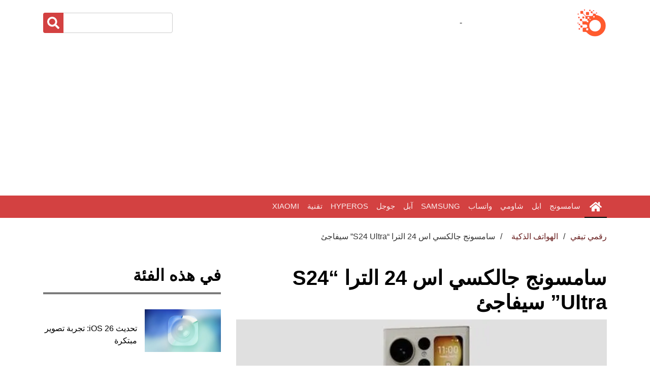

--- FILE ---
content_type: text/html; charset=UTF-8
request_url: https://raqmi.tv/article/samsung-galaxy-s24-ultra-will-surprise/
body_size: 16466
content:
<!DOCTYPE html><html dir="rtl" lang="ar" ><head><meta charset="utf-8" /><meta http-equiv="content-type" content="text/html; charset=UTF-8"><meta name="viewport" content="width=device-width, initial-scale=1"><meta name="robots" content="follow, index, max-snippet:-1, max-video-preview:-1, max-image-preview:large"><link rel="preload" as="image" href="https://raqmi.tv/thumb/680/2023-09-19_05-47-47.webp"><title>سامسونج جالكسي اس 24 الترا “S24 Ultra” سيفاجئ - رقمي تيفي</title><meta name="description" content="سامسونج جالكسي اس 24 الترا 24 سيفاجئ رقمي تيفي سيكون سامسونج جالكسي اس 24 الترا 24 هو الهاتف الذكي الرائد التالي لشركة سامسونج ومن ال..."><meta property="og:locale" content="ar_Ar"><meta property="og:url" content="https://raqmi.tv/article/samsung-galaxy-s24-ultra-will-surprise/"><meta property="og:title" content="سامسونج جالكسي اس 24 الترا “S24 Ultra” سيفاجئ - رقمي تيفي - رقمي تيفي"><meta property="og:description" content="سامسونج جالكسي اس 24 الترا 24 سيفاجئ رقمي تيفي سيكون سامسونج جالكسي اس 24 الترا 24 هو الهاتف الذكي الرائد التالي لشركة سامسونج ومن ال..."><meta property="og:site_name" content="رقمي تيفي"><link rel="amphtml" href="https://raqmi.tv/amp/samsung-galaxy-s24-ultra-will-surprise/"><meta property="og:type" content="article"><meta property="article:author" content="رقمي تيفي"><meta property="article:section" content="الهواتف الذكية"><meta property="article:published_time" content="2023-09-19 14:52:26"><meta property="article:modified_time" content="2023-09-19 14:52:26"><meta property="og:updated_time" content="2023-09-19 14:52:26"><meta property="og:image" content="https://raqmi.tv/thumb/1360/2023-09-19_05-47-47.webp"><meta name="twitter:image" content="https://raqmi.tv/thumb/1360/2023-09-19_05-47-47.webp"><meta property="og:image:width" content="1360"><meta property="og:image:height" content="765"><meta property="og:image:type" content="image/jpeg"><meta name="twitter:card" content="summary_large_image"><meta name="twitter:site" content="@raqmi.tv"><meta name="twitter:title" content="سامسونج جالكسي اس 24 الترا “S24 Ultra” سيفاجئ - رقمي تيفي"><meta name="twitter:description" content="سامسونج جالكسي اس 24 الترا 24 سيفاجئ رقمي تيفي سيكون سامسونج جالكسي اس 24 الترا 24 هو الهاتف الذكي الرائد التالي لشركة سامسونج ومن ال..."><link href="https://raqmi.tv/article/samsung-galaxy-s24-ultra-will-surprise/" rel="canonical"><link rel="shortcut icon" href="https://raqmi.tv/favicon.ico"><link rel="apple-touch-icon" sizes="180x180" href="https://raqmi.tv/apple-touch-icon.png"><link rel="icon" type="image/png" sizes="32x32" href="https://raqmi.tv/favicon-32x32.png"><link rel="icon" type="image/png" sizes="16x16" href="https://raqmi.tv/favicon-16x16.png"><link rel="manifest" href="https://raqmi.tv/site.webmanifest"><link rel="mask-icon" href="https://raqmi.tv/safari-pinned-tab.svg" color="#d34141"><meta name="msapplication-TileColor" content="#d34141"><meta name="theme-color" content="#d34141"><style > :root { --bcolor: #d34141; --fcolor: #e9a0a0; --lcolor: #6a2121;}.top-bar { padding: 2px 0; background: #000;}.brand { margin: 15px 0; background: #fff;}.brand .b-logo { text-align: right; overflow: hidden;}.b-logo a { color: var(--bcolor);}.brand .b-logo a img { max-width: 90px; width: auto; max-height: 60px;}.brand .b-ads { overflow: hidden;}.brand .b-ads a img { max-width: 100%; max-height: 100%;}.brand .b-search { width: 100%;}.brand .b-search input[type="text"] { width: 100%; height: 40px; padding: 0 15px; color: #666; border: 1px solid #ccc; border-radius: 4px;}.brand .b-search input[type="text"]:focus { border-color: var(--fcolor);}.brand .b-search button { position: absolute; width: 40px; height: 40px; top: 0; left: 15px; border: none; background: 0 0; border-radius: 4px 0 0 4px; background: var(--bcolor); color: #fff;}@media (min-width: 768px) { .brand { max-height: 90px; }}@media (max-width: 767.98px) { .brand .b-ads, .brand .b-logo, .brand .b-search { text-align: center; margin-bottom: 15px; } .brand .b-search { margin-bottom: 0; }}.nav { padding-right: 0; }.nav-bar { position: relative;}.nav-bar .navbar { height: 100%; padding: 0;}.navbar-dark .navbar-nav .nav-link,.navbar-dark .navbar-nav .nav-link.active,.navbar-dark .navbar-nav .nav-link:focus,.navbar-dark .navbar-nav .nav-link:hover { padding: 10px 10px 8px 10px; color: #fff;}.navbar-dark .navbar-nav .nav-link.active,.navbar-dark .navbar-nav .nav-link:hover { border-bottom: 2px solid #000; transition: none;}@media (min-width: 768px) { .nav-bar, .nav-bar .navbar { background: var(--bcolor) !important; } .nav-bar .navbar-brand { display: none; } .nav-bar a.nav-link { padding: 8px 15px; font-size: 15px; text-transform: uppercase; }}@media (max-width: 768px) { .nav-bar, .nav-bar .navbar { padding: 3px 0; background: var(--bcolor) !important; } .nav-bar a.nav-link { padding: 5px; } .nav-bar .social { display: none; }}.nav-bar .social { font-size: 0; overflow: hidden;}.nav-bar .social a { display: inline-block; margin-right: 5px; width: 30px; height: 30px; padding: 3px 0; text-align: center; font-size: 14px; background: var(--bcolor); border: 1px solid #fff; border-radius: 4px;}.nav-bar .social a:hover { background: #fff; border: 1px solid #fff;}.nav-bar .social a i { color: #fff;}.nav-bar .social a:hover i { color: var(--fcolor);}.nav { display: -ms-flexbox; display: flex; -ms-flex-wrap: wrap; flex-wrap: wrap; padding-left: 0; margin-bottom: 0; list-style: none; } .nav-link { display: block; padding: 0.5rem 1rem; } .nav-link:focus, .nav-link:hover { text-decoration: none; } .nav-pills .nav-link { background: 0 0; border: 0; border-radius: 0.25rem; } .nav-pills .nav-link.active { color: #fff; background-color: #007bff; } .nav-justified .nav-item, .nav-justified > .nav-link { -ms-flex-preferred-size: 0; flex-basis: 0; -ms-flex-positive: 1; flex-grow: 1; text-align: center; }.navbar { position: relative; display: -ms-flexbox; display: flex; -ms-flex-wrap: wrap; flex-wrap: wrap; -ms-flex-align: center; align-items: center; -ms-flex-pack: justify; justify-content: space-between; padding: 0.5rem 1rem; } .navbar .container, .navbar .container-lg, .navbar .container-md { display: -ms-flexbox; display: flex; -ms-flex-wrap: wrap; flex-wrap: wrap; -ms-flex-align: center; align-items: center; -ms-flex-pack: justify; justify-content: space-between; } .navbar-brand { display: inline-block; padding-top: 0.3125rem; padding-bottom: 0.3125rem; margin-right: 1rem; font-size: 1.25rem; line-height: inherit; white-space: nowrap; } .navbar-brand:focus, .navbar-brand:hover { text-decoration: none; } .navbar-nav { display: -ms-flexbox; display: flex; -ms-flex-direction: column; flex-direction: column; padding-left: 0; margin-bottom: 0; list-style: none; } .navbar-nav .nav-link { padding-right: 0; padding-left: 0; } .navbar-text { display: inline-block; padding-top: 0.5rem; padding-bottom: 0.5rem; } .navbar-collapse { -ms-flex-preferred-size: 100%; flex-basis: 100%; -ms-flex-positive: 1; flex-grow: 1; -ms-flex-align: center; align-items: center; } .navbar-toggler { padding: 0.25rem 0.75rem; font-size: 1.25rem; line-height: 1; background-color: transparent; border: 1px solid transparent; border-radius: 0.25rem; } .navbar-toggler:focus, .navbar-toggler:hover { text-decoration: none; } .navbar-toggler-icon { display: inline-block; width: 1.5em; height: 1.5em; vertical-align: middle; content: ""; background: 50%/100% 100% no-repeat; } @media (max-width: 767.98px) { .navbar-expand-md > .container, .navbar-expand-md > .container-lg, .navbar-expand-md > .container-md { padding-right: 0; padding-left: 0; } } @media (min-width: 768px) { .navbar-expand-md { -ms-flex-flow: row nowrap; flex-flow: row nowrap; -ms-flex-pack: start; justify-content: flex-start; } .navbar-expand-md .navbar-nav { -ms-flex-direction: row; flex-direction: row; } .navbar-expand-md .navbar-nav .nav-link { padding-right: 0.5rem; padding-left: 0.5rem; } .navbar-expand-md > .container, .navbar-expand-md > .container-lg, .navbar-expand-md > .container-md { -ms-flex-wrap: nowrap; flex-wrap: nowrap; } .navbar-expand-md .navbar-collapse { display: -ms-flexbox !important; display: flex !important; -ms-flex-preferred-size: auto; flex-basis: auto; } .navbar-expand-md .navbar-toggler { display: none; } } @media (max-width: 991.98px) { .navbar-expand-lg > .container, .navbar-expand-lg > .container-lg, .navbar-expand-lg > .container-md { padding-right: 0; padding-left: 0; } } @media (min-width: 992px) { .navbar-expand-lg { -ms-flex-flow: row nowrap; flex-flow: row nowrap; -ms-flex-pack: start; justify-content: flex-start; } .navbar-expand-lg .navbar-nav { -ms-flex-direction: row; flex-direction: row; } .navbar-expand-lg .navbar-nav .nav-link { padding-right: 0.5rem; padding-left: 0.5rem; } .navbar-expand-lg > .container, .navbar-expand-lg > .container-lg, .navbar-expand-lg > .container-md { -ms-flex-wrap: nowrap; flex-wrap: nowrap; } .navbar-expand-lg .navbar-collapse { display: -ms-flexbox !important; display: flex !important; -ms-flex-preferred-size: auto; flex-basis: auto; } .navbar-expand-lg .navbar-toggler { display: none; } } .navbar-expand { -ms-flex-flow: row nowrap; flex-flow: row nowrap; -ms-flex-pack: start; justify-content: flex-start; } .navbar-expand > .container, .navbar-expand > .container-lg, .navbar-expand > .container-md { padding-right: 0; padding-left: 0; } .navbar-expand .navbar-nav { -ms-flex-direction: row; flex-direction: row; } .navbar-expand .navbar-nav .nav-link { padding-right: 0.5rem; padding-left: 0.5rem; } .navbar-expand > .container, .navbar-expand > .container-lg, .navbar-expand > .container-md { -ms-flex-wrap: nowrap; flex-wrap: nowrap; } .navbar-expand .navbar-collapse { display: -ms-flexbox !important; display: flex !important; -ms-flex-preferred-size: auto; flex-basis: auto; } .navbar-expand .navbar-toggler { display: none; } .navbar-dark .navbar-brand { color: #fff; } .navbar-dark .navbar-brand:focus, .navbar-dark .navbar-brand:hover { color: #fff; } .navbar-dark .navbar-nav .nav-link { color: rgba(255, 255, 255, 0.9); } .navbar-dark .navbar-nav .nav-link:focus, .navbar-dark .navbar-nav .nav-link:hover { color: rgba(255, 255, 255, 0.75); } .navbar-dark .navbar-nav .active > .nav-link, .navbar-dark .navbar-nav .nav-link.active { color: #fff; } .navbar-dark .navbar-toggler { color: rgba(255, 255, 255, 0.75); border-color: rgba(255, 255, 255, 0.1); } .navbar-dark .navbar-toggler-icon { background-image: url("data:image/svg+xml,%3csvg xmlns='http://www.w3.org/2000/svg' width='30' height='30' viewBox='0 0 30 30'%3e%3cpath stroke='rgba%28255, 255, 255, 0.5%29' stroke-linecap='round' stroke-miterlimit='10' stroke-width='2' d='M4 7h22M4 15h22M4 23h22'/%3e%3c/svg%3e"); } .navbar-dark .navbar-text { color: rgba(255, 255, 255, 0.75); } .navbar-dark .navbar-text a { color: #fff; } .navbar-dark .navbar-text a:focus, .navbar-dark .navbar-text a:hover { color: #fff; }*,::after,::before { word-wrap: break-word; box-sizing: border-box;}article,footer,main,nav { display: block;}body { line-height: 1.5;}[tabindex="-1"]:focus:not(:focus-visible) { outline: 0 !important;}h1,h2,h3,h4,h5,h6 { margin-top: 0; margin-bottom: 0.5rem; max-width: 1000px; margin-right: auto; margin-left: auto;}p { margin-top: 0; margin-bottom: 1rem;}ul { margin-top: 0; margin-bottom: 1rem;}ul ul { margin-bottom: 0;}dd { margin-bottom: 0.5rem; margin-left: 0;}b { font-weight: bolder;}a { color: #007bff; text-decoration: none; background-color: transparent;}a:hover { color: #0056b3; text-decoration: underline;}a:not([href]):not([class]) { color: inherit; text-decoration: none;}a:not([href]):not([class]):hover { color: inherit; text-decoration: none;}img { vertical-align: middle; border-style: none;}svg { overflow: hidden; vertical-align: middle;}label { display: inline-block; margin-bottom: 0.5rem;}button { border-radius: 0;}button:focus:not(:focus-visible) { outline: 0;}button,input { margin: 0; font-family: inherit; font-size: inherit; line-height: inherit;}button,input { overflow: visible;}button { text-transform: none;}[role="button"] { cursor: pointer;}[type="button"],[type="reset"],[type="submit"],button { -webkit-appearance: button;}[type="button"]:not(:disabled),[type="reset"]:not(:disabled),[type="submit"]:not(:disabled),button:not(:disabled) { cursor: pointer;}[type="button"]::-moz-focus-inner,[type="reset"]::-moz-focus-inner,[type="submit"]::-moz-focus-inner,button::-moz-focus-inner { padding: 0; border-style: none;}input[type="checkbox"],input[type="radio"] { box-sizing: border-box; padding: 0;}[type="number"]::-webkit-inner-spin-button,[type="number"]::-webkit-outer-spin-button { height: auto;}[type="search"] { outline-offset: -2px; -webkit-appearance: none;}[type="search"]::-webkit-search-decoration { -webkit-appearance: none;}::-webkit-file-upload-button { font: inherit; -webkit-appearance: button;}[hidden] { display: none !important;}.h1,.h2,.h3,.h4,.h5,.h6,h1,h2,h3,h4,h5,h6 { margin-bottom: 0.5rem; font-weight: 500; line-height: 1.2;}.h1,h1 { font-size: 2.5rem;}.h2,h2 { font-size: 2rem;}.h3,h3 { font-size: 1.75rem;}.h4,h4 { font-size: 1.5rem;}.h5,h5 { font-size: 1.25rem;}.h6,h6 { font-size: 1rem;}.display-1 { font-size: 6rem; font-weight: 300; line-height: 1.2;}.display-2 { font-size: 5.5rem; font-weight: 300; line-height: 1.2;}.display-3 { font-size: 4.5rem; font-weight: 300; line-height: 1.2;}.display-4 { font-size: 3.5rem; font-weight: 300; line-height: 1.2;}.container,.container-lg,.container-md { width: 100%; padding-right: 15px; padding-left: 15px; margin-right: auto; margin-left: auto;}@media (min-width: 576px) { .container { max-width: 540px; }}@media (min-width: 768px) { .container, .container-md { max-width: 720px; }}@media (min-width: 992px) { .container, .container-lg, .container-md { max-width: 960px; }}@media (min-width: 1200px) { .container, .container-lg, .container-md { max-width: 1140px; }}.row { display: -ms-flexbox; display: flex; -ms-flex-wrap: wrap; flex-wrap: wrap; margin: 10px -15px;}.col,.col-1,.col-10,.col-11,.col-12,.col-2,.col-3,.col-4,.col-5,.col-6,.col-7,.col-8,.col-9,.col-auto,.col-lg,.col-lg-1,.col-lg-10,.col-lg-11,.col-lg-12,.col-lg-2,.col-lg-3,.col-lg-4,.col-lg-5,.col-lg-6,.col-lg-7,.col-lg-8,.col-lg-9,.col-lg-auto,.col-md,.col-md-1,.col-md-10,.col-md-11,.col-md-12,.col-md-2,.col-md-3,.col-md-4,.col-md-5,.col-md-6,.col-md-7,.col-md-8,.col-md-9,.col-md-auto { position: relative; width: 100%; padding-right: 15px; padding-left: 15px;}.col { -ms-flex-preferred-size: 0; flex-basis: 0; -ms-flex-positive: 1; flex-grow: 1; max-width: 100%;}.col-auto { -ms-flex: 0 0 auto; flex: 0 0 auto; width: auto; max-width: 100%;}.col-1 { -ms-flex: 0 0 8.333333%; flex: 0 0 8.333333%; max-width: 8.333333%;}.col-2 { -ms-flex: 0 0 16.666667%; flex: 0 0 16.666667%; max-width: 16.666667%;}.col-3 { -ms-flex: 0 0 25%; flex: 0 0 25%; max-width: 25%;}.col-4 { -ms-flex: 0 0 33.333333%; flex: 0 0 33.333333%; max-width: 33.333333%;}.col-5 { -ms-flex: 0 0 41.666667%; flex: 0 0 41.666667%; max-width: 41.666667%;}.col-6 { -ms-flex: 0 0 50%; flex: 0 0 50%; max-width: 50%;}.col-7 { -ms-flex: 0 0 58.333333%; flex: 0 0 58.333333%; max-width: 58.333333%;}.col-8 { -ms-flex: 0 0 66.666667%; flex: 0 0 66.666667%; max-width: 66.666667%;}.col-9 { -ms-flex: 0 0 75%; flex: 0 0 75%; max-width: 75%;}.col-10 { -ms-flex: 0 0 83.333333%; flex: 0 0 83.333333%; max-width: 83.333333%;}.col-11 { -ms-flex: 0 0 91.666667%; flex: 0 0 91.666667%; max-width: 91.666667%;}.col-12 { -ms-flex: 0 0 100%; flex: 0 0 100%; max-width: 100%;}@media (min-width: 768px) { .col-md { -ms-flex-preferred-size: 0; flex-basis: 0; -ms-flex-positive: 1; flex-grow: 1; max-width: 100%; } .col-md-auto { -ms-flex: 0 0 auto; flex: 0 0 auto; width: auto; max-width: 100%; } .col-md-1 { -ms-flex: 0 0 8.333333%; flex: 0 0 8.333333%; max-width: 8.333333%; } .col-md-2 { -ms-flex: 0 0 16.666667%; flex: 0 0 16.666667%; max-width: 16.666667%; } .col-md-3 { -ms-flex: 0 0 25%; flex: 0 0 25%; max-width: 25%; } .col-md-4 { -ms-flex: 0 0 33.333333%; flex: 0 0 33.333333%; max-width: 33.333333%; } .col-md-5 { -ms-flex: 0 0 41.666667%; flex: 0 0 41.666667%; max-width: 41.666667%; } .col-md-6 { -ms-flex: 0 0 50%; flex: 0 0 50%; max-width: 50%; } .col-md-7 { -ms-flex: 0 0 58.333333%; flex: 0 0 58.333333%; max-width: 58.333333%; } .col-md-8 { -ms-flex: 0 0 66.666667%; flex: 0 0 66.666667%; max-width: 66.666667%; } .col-md-9 { -ms-flex: 0 0 75%; flex: 0 0 75%; max-width: 75%; } .col-md-10 { -ms-flex: 0 0 83.333333%; flex: 0 0 83.333333%; max-width: 83.333333%; } .col-md-11 { -ms-flex: 0 0 91.666667%; flex: 0 0 91.666667%; max-width: 91.666667%; } .col-md-12 { -ms-flex: 0 0 100%; flex: 0 0 100%; max-width: 100%; }}@media (min-width: 992px) { .col-lg { -ms-flex-preferred-size: 0; flex-basis: 0; -ms-flex-positive: 1; flex-grow: 1; max-width: 100%; } .col-lg-auto { -ms-flex: 0 0 auto; flex: 0 0 auto; width: auto; max-width: 100%; } .col-lg-1 { -ms-flex: 0 0 8.333333%; flex: 0 0 8.333333%; max-width: 8.333333%; } .col-lg-2 { -ms-flex: 0 0 16.666667%; flex: 0 0 16.666667%; max-width: 16.666667%; } .col-lg-3 { -ms-flex: 0 0 25%; flex: 0 0 25%; max-width: 25%; } .col-lg-4 { -ms-flex: 0 0 33.333333%; flex: 0 0 33.333333%; max-width: 33.333333%; } .col-lg-5 { -ms-flex: 0 0 41.666667%; flex: 0 0 41.666667%; max-width: 41.666667%; } .col-lg-6 { -ms-flex: 0 0 50%; flex: 0 0 50%; max-width: 50%; } .col-lg-7 { -ms-flex: 0 0 58.333333%; flex: 0 0 58.333333%; max-width: 58.333333%; } .col-lg-8 { -ms-flex: 0 0 66.666667%; flex: 0 0 66.666667%; max-width: 66.666667%; } .col-lg-9 { -ms-flex: 0 0 75%; flex: 0 0 75%; max-width: 75%; } .col-lg-10 { -ms-flex: 0 0 83.333333%; flex: 0 0 83.333333%; max-width: 83.333333%; } .col-lg-11 { -ms-flex: 0 0 91.666667%; flex: 0 0 91.666667%; max-width: 91.666667%; } .col-lg-12 { -ms-flex: 0 0 100%; flex: 0 0 100%; max-width: 100%; }}.form-control { display: block; width: 100%; height: calc(1.5em + 0.75rem + 2px); padding: 0.375rem 0.75rem; font-size: 1rem; font-weight: 400; line-height: 1.5; color: #495057; background-color: #fff; background-clip: padding-box; border: 1px solid #ced4da; border-radius: 0.25rem; transition: border-color 0.15s ease-in-out, box-shadow 0.15s ease-in-out;}@media (prefers-reduced-motion: reduce) { .form-control { transition: none; }}.form-control::-ms-expand { background-color: transparent; border: 0;}.form-control:focus { color: #495057; background-color: #fff; border-color: #80bdff; outline: 0; box-shadow: 0 0 0 0.2rem rgba(0, 123, 255, 0.25);}.form-control::-webkit-input-placeholder { color: #6c757d; opacity: 1;}.form-control::-moz-placeholder { color: #6c757d; opacity: 1;}.form-control:-ms-input-placeholder { color: #6c757d; opacity: 1;}.form-control::-ms-input-placeholder { color: #6c757d; opacity: 1;}.form-control::placeholder { color: #6c757d; opacity: 1;}.form-control:disabled,.form-control[readonly] { background-color: #e9ecef; opacity: 1;}input[type="date"].form-control,input[type="datetime-local"].form-control,input[type="month"].form-control,input[type="time"].form-control { -webkit-appearance: none; -moz-appearance: none; appearance: none;}.col-form-label { padding-top: calc(0.375rem + 1px); padding-bottom: calc(0.375rem + 1px); margin-bottom: 0; font-size: inherit; line-height: 1.5;}.col-form-label-lg { padding-top: calc(0.5rem + 1px); padding-bottom: calc(0.5rem + 1px); font-size: 1.25rem; line-height: 1.5;}.form-control-lg { height: calc(1.5em + 1rem + 2px); padding: 0.5rem 1rem; font-size: 1.25rem; line-height: 1.5; border-radius: 0.3rem;}.form-text { display: block; margin-top: 0.25rem;}.form-row { display: -ms-flexbox; display: flex; -ms-flex-wrap: wrap; flex-wrap: wrap; margin-right: -5px; margin-left: -5px;}.form-row > .col,.form-row > [class*="col-"] { padding-right: 5px; padding-left: 5px;}.btn { display: inline-block; font-weight: 400; color: #212529; text-align: center; vertical-align: middle; -webkit-user-select: none; -moz-user-select: none; -ms-user-select: none; user-select: none; background-color: transparent; border: 1px solid transparent; padding: 0.375rem 0.75rem; font-size: 1rem; line-height: 1.5; border-radius: 0.25rem; transition: color 0.15s ease-in-out, background-color 0.15s ease-in-out, border-color 0.15s ease-in-out, box-shadow 0.15s ease-in-out;}@media (prefers-reduced-motion: reduce) { .btn { transition: none; }}.btn:hover { color: #212529; text-decoration: none;}.btn.focus,.btn:focus { outline: 0; box-shadow: 0 0 0 0.2rem rgba(0, 123, 255, 0.25);}.btn:disabled { opacity: 0.65;}.btn:not(:disabled):not(.disabled) { cursor: pointer;}.btn-info { color: #fff; background-color: #17a2b8; border-color: #17a2b8;}.btn-info:hover { color: #fff; background-color: #138496; border-color: #117a8b;}.btn-info.focus,.btn-info:focus { color: #fff; background-color: #138496; border-color: #117a8b; box-shadow: 0 0 0 0.2rem rgba(58, 176, 195, 0.5);}.btn-info:disabled { color: #fff; background-color: #17a2b8; border-color: #17a2b8;}.btn-info:not(:disabled):not(.disabled).active,.btn-info:not(:disabled):not(.disabled):active { color: #fff; background-color: #117a8b; border-color: #10707f;}.btn-info:not(:disabled):not(.disabled).active:focus,.btn-info:not(:disabled):not(.disabled):active:focus { box-shadow: 0 0 0 0.2rem rgba(58, 176, 195, 0.5);}.btn-dark { color: #fff; background-color: #343a40; border-color: #343a40;}.btn-dark:hover { color: #fff; background-color: #23272b; border-color: #1d2124;}.btn-dark.focus,.btn-dark:focus { color: #fff; background-color: #23272b; border-color: #1d2124; box-shadow: 0 0 0 0.2rem rgba(82, 88, 93, 0.5);}.btn-dark:disabled { color: #fff; background-color: #343a40; border-color: #343a40;}.btn-dark:not(:disabled):not(.disabled).active,.btn-dark:not(:disabled):not(.disabled):active { color: #fff; background-color: #1d2124; border-color: #171a1d;}.btn-dark:not(:disabled):not(.disabled).active:focus,.btn-dark:not(:disabled):not(.disabled):active:focus { box-shadow: 0 0 0 0.2rem rgba(82, 88, 93, 0.5);}.btn-link { font-weight: 400; color: #007bff; text-decoration: none;}.btn-link:hover { color: #0056b3; text-decoration: underline;}.btn-link.focus,.btn-link:focus { text-decoration: underline;}.btn-link:disabled { color: #6c757d; pointer-events: none;}.btn-lg { padding: 0.5rem 1rem; font-size: 1.25rem; line-height: 1.5; border-radius: 0.3rem;}.btn-block { display: block; width: 100%;}.btn-block + .btn-block { margin-top: 0.5rem;}input[type="button"].btn-block,input[type="reset"].btn-block,input[type="submit"].btn-block { width: 100%;}.fade { transition: opacity 0.15s linear;}@media (prefers-reduced-motion: reduce) { .fade { transition: none; }}.fade:not(.show) { opacity: 0;}.collapse:not(.show) { display: none;}.tab-content > .tab-pane { display: none;}.tab-content > .active { display: block;}.page-link { position: relative; display: block; padding: 0.5rem 0.75rem; margin-left: -1px; line-height: 1.25; color: #007bff; background-color: #fff; border: 1px solid #dee2e6;}.page-link:hover { z-index: 2; color: #0056b3; text-decoration: none; background-color: #e9ecef; border-color: #dee2e6;}.page-link:focus { z-index: 3; outline: 0; box-shadow: 0 0 0 0.2rem rgba(0, 123, 255, 0.25);}.page-item:first-child .page-link { margin-left: 0; border-top-left-radius: 0.25rem; border-bottom-left-radius: 0.25rem;}.page-item:last-child .page-link { border-top-right-radius: 0.25rem; border-bottom-right-radius: 0.25rem;}.page-item.active .page-link { z-index: 3; color: #fff; background-color: #007bff; border-color: #007bff;}@-webkit-keyframes progress-bar-stripes { from { background-position: 1rem 0; } to { background-position: 0 0; }}@keyframes progress-bar-stripes { from { background-position: 1rem 0; } to { background-position: 0 0; }}.media { display: -ms-flexbox; display: flex; -ms-flex-align: start; align-items: flex-start;}.media-body { -ms-flex: 1; flex: 1;}@-webkit-keyframes spinner-border { to { -webkit-transform: rotate(360deg); transform: rotate(360deg); }}@keyframes spinner-border { to { -webkit-transform: rotate(360deg); transform: rotate(360deg); }}@-webkit-keyframes spinner-grow { 0% { -webkit-transform: scale(0); transform: scale(0); } 50% { opacity: 1; -webkit-transform: none; transform: none; }}@keyframes spinner-grow { 0% { -webkit-transform: scale(0); transform: scale(0); } 50% { opacity: 1; -webkit-transform: none; transform: none; }}.align-top { vertical-align: top !important;}.align-bottom { vertical-align: bottom !important;}.align-text-bottom { vertical-align: text-bottom !important;}.align-text-top { vertical-align: text-top !important;}.bg-info { background-color: #17a2b8 !important;}a.bg-info:focus,a.bg-info:hover,button.bg-info:focus,button.bg-info:hover { background-color: #117a8b !important;}.bg-dark { background-color: #343a40 !important;}a.bg-dark:focus,a.bg-dark:hover,button.bg-dark:focus,button.bg-dark:hover { background-color: #1d2124 !important;}.bg-white { background-color: #fff !important;}.border { border: 1px solid #dee2e6 !important;}.border-top { border-top: 1px solid #dee2e6 !important;}.border-right { border-right: 1px solid #dee2e6 !important;}.border-bottom { border-bottom: 1px solid #dee2e6 !important;}.border-left { border-left: 1px solid #dee2e6 !important;}.border-0 { border: 0 !important;}.border-top-0 { border-top: 0 !important;}.border-right-0 { border-right: 0 !important;}.border-bottom-0 { border-bottom: 0 !important;}.border-left-0 { border-left: 0 !important;}.border-info { border-color: #17a2b8 !important;}.border-dark { border-color: #343a40 !important;}.border-white { border-color: #fff !important;}.d-none { display: none !important;}.d-block { display: block !important;}.d-flex { display: -ms-flexbox !important; display: flex !important;}@media (min-width: 768px) { .d-md-none { display: none !important; } .d-md-block { display: block !important; } .d-md-flex { display: -ms-flexbox !important; display: flex !important; }}@media (min-width: 992px) { .d-lg-none { display: none !important; } .d-lg-block { display: block !important; } .d-lg-flex { display: -ms-flexbox !important; display: flex !important; }}.flex-row { -ms-flex-direction: row !important; flex-direction: row !important;}.justify-content-end { -ms-flex-pack: end !important; justify-content: flex-end !important;}.justify-content-center { -ms-flex-pack: center !important; justify-content: center !important;}.justify-content-between { -ms-flex-pack: justify !important; justify-content: space-between !important;}.align-items-end { -ms-flex-align: end !important; align-items: flex-end !important;}.align-items-center { -ms-flex-align: center !important; align-items: center !important;}.align-content-end { -ms-flex-line-pack: end !important; align-content: flex-end !important;}.align-content-center { -ms-flex-line-pack: center !important; align-content: center !important;}.align-content-between { -ms-flex-line-pack: justify !important; align-content: space-between !important;}@media (min-width: 768px) { .flex-md-row { -ms-flex-direction: row !important; flex-direction: row !important; } .justify-content-md-end { -ms-flex-pack: end !important; justify-content: flex-end !important; } .justify-content-md-center { -ms-flex-pack: center !important; justify-content: center !important; } .justify-content-md-between { -ms-flex-pack: justify !important; justify-content: space-between !important; } .align-items-md-end { -ms-flex-align: end !important; align-items: flex-end !important; } .align-items-md-center { -ms-flex-align: center !important; align-items: center !important; } .align-content-md-end { -ms-flex-line-pack: end !important; align-content: flex-end !important; } .align-content-md-center { -ms-flex-line-pack: center !important; align-content: center !important; } .align-content-md-between { -ms-flex-line-pack: justify !important; align-content: space-between !important; }}@media (min-width: 992px) { .flex-lg-row { -ms-flex-direction: row !important; flex-direction: row !important; } .justify-content-lg-end { -ms-flex-pack: end !important; justify-content: flex-end !important; } .justify-content-lg-center { -ms-flex-pack: center !important; justify-content: center !important; } .justify-content-lg-between { -ms-flex-pack: justify !important; justify-content: space-between !important; } .align-items-lg-end { -ms-flex-align: end !important; align-items: flex-end !important; } .align-items-lg-center { -ms-flex-align: center !important; align-items: center !important; } .align-content-lg-end { -ms-flex-line-pack: end !important; align-content: flex-end !important; } .align-content-lg-center { -ms-flex-line-pack: center !important; align-content: center !important; } .align-content-lg-between { -ms-flex-line-pack: justify !important; align-content: space-between !important; }}.overflow-auto { overflow: auto !important;}.overflow-hidden { overflow: hidden !important;}.position-relative { position: relative !important;}.position-absolute { position: absolute !important;}@supports ((position: -webkit-sticky) or (position: sticky)) { .sticky-top { position: -webkit-sticky; position: sticky; top: 0; z-index: 1020; }}.h-25 { height: 25% !important;}.h-50 { height: 50% !important;}.h-75 { height: 75% !important;}.h-100 { height: 100% !important;}.h-auto { height: auto !important;}.m-0 { margin: 0 !important;}.ml-0 { margin-left: 0 !important;}.m-1 { margin: 0.25rem !important;}.ml-1 { margin-left: 0.25rem !important;}.m-2 { margin: 0.5rem !important;}.ml-2 { margin-left: 0.5rem !important;}.m-3 { margin: 1rem !important;}.ml-3 { margin-left: 1rem !important;}.m-4 { margin: 1.5rem !important;}.ml-4 { margin-left: 1.5rem !important;}.m-5 { margin: 3rem !important;}.ml-5 { margin-left: 3rem !important;}.p-0 { padding: 0 !important;}.px-0 { padding-right: 0 !important;}.px-0 { padding-left: 0 !important;}.p-1 { padding: 0.25rem !important;}.px-1 { padding-right: 0.25rem !important;}.px-1 { padding-left: 0.25rem !important;}.p-2 { padding: 0.5rem !important;}.px-2 { padding-right: 0.5rem !important;}.px-2 { padding-left: 0.5rem !important;}.p-3 { padding: 1rem !important;}.px-3 { padding-right: 1rem !important;}.px-3 { padding-left: 1rem !important;}.p-4 { padding: 1.5rem !important;}.px-4 { padding-right: 1.5rem !important;}.px-4 { padding-left: 1.5rem !important;}.p-5 { padding: 3rem !important;}.px-5 { padding-right: 3rem !important;}.px-5 { padding-left: 3rem !important;}.m-auto { margin: auto !important;}.ml-auto { margin-left: auto !important;}@media (min-width: 768px) { .m-md-0 { margin: 0 !important; } .ml-md-0 { margin-left: 0 !important; } .m-md-1 { margin: 0.25rem !important; } .ml-md-1 { margin-left: 0.25rem !important; } .m-md-2 { margin: 0.5rem !important; } .ml-md-2 { margin-left: 0.5rem !important; } .m-md-3 { margin: 1rem !important; } .ml-md-3 { margin-left: 1rem !important; } .m-md-4 { margin: 1.5rem !important; } .ml-md-4 { margin-left: 1.5rem !important; } .m-md-5 { margin: 3rem !important; } .ml-md-5 { margin-left: 3rem !important; } .p-md-0 { padding: 0 !important; } .px-md-0 { padding-right: 0 !important; } .px-md-0 { padding-left: 0 !important; } .p-md-1 { padding: 0.25rem !important; } .px-md-1 { padding-right: 0.25rem !important; } .px-md-1 { padding-left: 0.25rem !important; } .p-md-2 { padding: 0.5rem !important; } .px-md-2 { padding-right: 0.5rem !important; } .px-md-2 { padding-left: 0.5rem !important; } .p-md-3 { padding: 1rem !important; } .px-md-3 { padding-right: 1rem !important; } .px-md-3 { padding-left: 1rem !important; } .p-md-4 { padding: 1.5rem !important; } .px-md-4 { padding-right: 1.5rem !important; } .px-md-4 { padding-left: 1.5rem !important; } .p-md-5 { padding: 3rem !important; } .px-md-5 { padding-right: 3rem !important; } .px-md-5 { padding-left: 3rem !important; } .m-md-auto { margin: auto !important; } .ml-md-auto { margin-left: auto !important; }}@media (min-width: 992px) { .m-lg-0 { margin: 0 !important; } .ml-lg-0 { margin-left: 0 !important; } .m-lg-1 { margin: 0.25rem !important; } .ml-lg-1 { margin-left: 0.25rem !important; } .m-lg-2 { margin: 0.5rem !important; } .ml-lg-2 { margin-left: 0.5rem !important; } .m-lg-3 { margin: 1rem !important; } .ml-lg-3 { margin-left: 1rem !important; } .m-lg-4 { margin: 1.5rem !important; } .ml-lg-4 { margin-left: 1.5rem !important; } .m-lg-5 { margin: 3rem !important; } .ml-lg-5 { margin-left: 3rem !important; } .p-lg-0 { padding: 0 !important; } .px-lg-0 { padding-right: 0 !important; } .px-lg-0 { padding-left: 0 !important; } .p-lg-1 { padding: 0.25rem !important; } .px-lg-1 { padding-right: 0.25rem !important; } .px-lg-1 { padding-left: 0.25rem !important; } .p-lg-2 { padding: 0.5rem !important; } .px-lg-2 { padding-right: 0.5rem !important; } .px-lg-2 { padding-left: 0.5rem !important; } .p-lg-3 { padding: 1rem !important; } .px-lg-3 { padding-right: 1rem !important; } .px-lg-3 { padding-left: 1rem !important; } .p-lg-4 { padding: 1.5rem !important; } .px-lg-4 { padding-right: 1.5rem !important; } .px-lg-4 { padding-left: 1.5rem !important; } .p-lg-5 { padding: 3rem !important; } .px-lg-5 { padding-right: 3rem !important; } .px-lg-5 { padding-left: 3rem !important; } .m-lg-auto { margin: auto !important; } .ml-lg-auto { margin-left: auto !important; }}.text-justify { text-align: justify !important;}.text-left { text-align: left !important;}.text-right { text-align: right !important;}.text-center { text-align: center !important;}@media (min-width: 768px) { .text-md-left { text-align: left !important; } .text-md-right { text-align: right !important; } .text-md-center { text-align: center !important; }}@media (min-width: 992px) { .text-lg-left { text-align: left !important; } .text-lg-right { text-align: right !important; } .text-lg-center { text-align: center !important; }}.text-white { color: #fff !important;}.text-info { color: #17a2b8 !important;}a.text-info:focus,a.text-info:hover { color: #0f6674 !important;}.text-dark { color: #343a40 !important;}a.text-dark:focus,a.text-dark:hover { color: #121416 !important;}.text-body { color: #212529 !important;}.text-white-50 { color: rgba(255, 255, 255, 0.5) !important;}@media print { *, ::after, ::before { text-shadow: none !important; box-shadow: none !important; } a:not(.btn) { text-decoration: underline; } img { page-break-inside: avoid; } h2, h3, p { orphans: 3; widows: 3; } h2, h3 { page-break-after: avoid; } @page { size: a3; } body { min-width: 992px !important; } .container { min-width: 992px !important; } .navbar { display: none; }}.fab { content: ""; display: inline-block; width: 24px; height: 24px; padding: 2px; background-repeat: no-repeat; background-position: center;}body { color: #000; font-family: sans-serif; font-weight: 400; background: #fff; text-align: right; font-display: swap; margin: 0;}a { color: var(--fcolor); transition: 0.5s;}a:active,a:focus,a:hover { color: #000; outline: 0; text-decoration: none;}p { padding: 0; margin: 0 0 15px 0; color: #000;}h1,h2,h3,h4,h5,h6 { margin: 10px 0; padding: 0; color: #000; font-weight: 600;}h4,h5,h6 { font-weight: 400;}img { max-width: 730px; height: auto;}img { max-width: 730px; height: auto;}.rsi { position: relative; overflow: hidden; height: 0; padding-top: 56.25%; min-width: 150px; margin-bottom: 15px;}.rsi img { position: absolute; top: 0; right: 0; bottom: 0; left: 0;}.rsi a { min-width: 48px; min-height: 48px; display: inline-block; color: var(--lcolor);}.form-control { width: 100%; height: 35px; padding: 5px 15px; color: #403e3e; border: 1px solid #ccc; margin-bottom: 15px;}.form-control:focus { box-shadow: none; border-color: var(--fcolor);}button.btn { color: #fff; background: #000; border: 1px solid #000;}button.btn:hover { color: #fff; background: var(--bcolor); border-color: var(--fcolor);}@media (max-width: 767px) {.rsi img { max-width: 340px; margin: auto;}}.breadcrumb { display: -ms-flexbox; display: flex; -ms-flex-wrap: wrap; flex-wrap: wrap; padding: 0.75rem 1rem; list-style: none;}.breadcrumb-item + .breadcrumb-item { padding-left: 0.5rem;}.breadcrumb-item + .breadcrumb-item::before { content: "/"; padding: 0 10px;}.breadcrumb-item + .breadcrumb-item:hover::before { text-decoration: underline;}.breadcrumb-item + .breadcrumb-item:hover::before { text-decoration: none;}.breadcrumb-item.active { color: #6c757d;}/**********************************/ /********* Breadcrumb CSS functions *********/ /**********************************/.breadcrumb-wrap { position: relative; width: 100%; background: #ffffff;}.breadcrumb-wrap .breadcrumb { margin: 25px 0 0 0; padding: 0; background: none;}.breadcrumb-wrap .breadcrumb .breadcrumb-item + .breadcrumb-item::before { color: #353535;}.breadcrumb-wrap .breadcrumb .breadcrumb-item.active { color: #353535;}.breadcrumb-wrap .breadcrumb a { color: var(--lcolor);}/**********************************/ /********* Single News CSS article ********/ /**********************************/iframe { max-width: 100%;}.single-news { position: relative; width: 100%; padding: 25px 0 0 0; margin-bottom: 15px;}.single-news .sn-img { position: relative; overflow: hidden;}.single-news .sn-img img { width: 100%;}.single-news .sn-content { position: relative; width: 100%; padding: 30px 0;}.single-news .sn-content h1.sn-title { display: block; width: 100%; color: #000000; background: #ffffff;}.single-news .sn-container a { color: #000000;}.single-news .sn-related { margin-bottom: 45px;}.single-news .sn-related h2 { color: #000000; background: #ffffff; margin-bottom: 30px; padding-bottom: 15px; border-bottom: 3px double #000000;}.single-news .sn-slider .sn-img { position: relative; overflow: hidden;}.single-news .sn-slider .sn-img img { width: 100%; max-width: 340px; height: auto;}.single-news .sn-slider .sn-img:hover img { filter: blur(3px); -webkit-filter: blur(3px);}.single-news .sn-slider .sn-title { position: absolute; top: 0; left: 0; bottom: 0; right: 0; padding: 15px 10px 15px 20px; background-image: linear-gradient( rgba(0, 0, 0, 0.1), rgba(0, 0, 0, 0.5), rgba(0, 0, 0, 0.9) ); display: flex; align-items: flex-end;}.single-news .sn-slider .sn-img a { display: block; width: 100%; color: #ffffff; font-size: 16px; font-weight: 400; transition: 0.3s; background-color: var(--lcolor);}.single-news .sn-slider .sn-title a:hover { color: var(--fcolor);}/**********************************/ /*********** Sidebar CSS article **********/ /**********************************/.sidebar { position: relative; width: 100%;}.sidebar .sidebar-widget { position: relative; width: 100%; margin-bottom: 45px;}.sidebar .sidebar-widget h2.sw-title { color: #000000; background: #ffffff; margin-bottom: 30px; padding-bottom: 15px; border-bottom: 3px double #000000;}.sidebar .sidebar-widget .news-list { position: relative; margin-bottom: 30px;}.sidebar .news-list .nl-item { display: flex; align-items: center; margin-bottom: 15px;}.sidebar .news-list .nl-item .nl-img { width: 150px;}.sidebar .news-list .nl-item .nl-img img { max-width: 150px;}.sidebar .news-list .nl-item .nl-title { padding-right: 15px;}.sidebar .news-list .nl-item .nl-title a { color: #000000; background: #ffffff; font-size: 16px; font-weight: 400; transition: all 0.3s;}.sidebar .news-list .nl-item .nl-title a:hover { color: var(--fcolor);}.sidebar .sidebar-widget .tab-news { position: relative; margin-bottom: 30px;}.sidebar .tab-news .nav.nav-pills .nav-link { color: #ffffff; background: #000000; border-radius: 0;}.sidebar .tab-news .nav.nav-pills .nav-link:hover,.sidebar .tab-news .nav.nav-pills .nav-link.active { color: #ffffff; background: var(--bcolor);}.sidebar .tab-news .tab-content { padding: 15px 0 0 0; background: transparent;}.sidebar .tab-news .tab-content .container { padding: 0;}.sidebar .tab-news .tn-news { display: flex; align-items: center; margin-bottom: 15px;}.sidebar .tab-news .tn-img { width: 100px;}.sidebar .tab-news .tn-img img { width: 100px;}.sidebar .tab-news .tn-title { padding: 0 0 0 15px;}.sidebar .tab-news .tn-title a { color: #000000; background: #ffffff; font-size: 16px; font-weight: 400; transition: all 0.3s;}.sidebar .tab-news .tn-title a:hover { color: var(--fcolor);}.sidebar .sidebar-widget .category { position: relative;}.sidebar .category ul { margin: 0; padding: 0; list-style: none;}.sidebar .category ul li { margin: 0 22px 12px 0;}.sidebar .category ul li:last-child { margin-bottom: 0;}.sidebar .category ul li a { display: inline-block; color: #000000; background: #ffffff; line-height: 23px;}.sidebar .category ul li a:hover { color: var(--fcolor);}.sidebar .category ul li::before { content: ""; display: inline-block; width: 12px; height: 12px; background-image: url('data:image/svg+xml;utf8,<svg xmlns="http://www.w3.org/2000/svg" viewBox="0 0 448 512"><path fill="black" d="M257.5 445.1l-22.2 22.2c-9.4 9.4-24.6 9.4-33.9 0L7 273c-9.4-9.4-9.4-24.6 0-33.9L201.4 44.7c9.4-9.4 24.6-9.4 33.9 0l22.2 22.2c9.5 9.5 9.3 25-.4 34.3L136.6 216H424c13.3 0 24 10.7 24 24v32c0 13.3-10.7 24-24 24H136.6l120.5 114.8c9.8 9.3 10 24.8.4 34.3z"/></svg>'); background-size: cover; margin-left: 5px;}.sidebar .category ul li span { display: inline-block; float: left;}.sidebar .sidebar-widget .tags { position: relative;}.sidebar .sidebar-widget .tags a { margin: 5px;}.sidebar .sidebar-widget .tags a { display: inline-block; margin-bottom: 5px; padding: 5px 10px; color: #000000; background: #ffffff; border: 1px solid #000000; border-radius: 4px;}.sidebar .sidebar-widget .tags a:hover { color: #ffffff; background: var(--bcolor); border: 1px solid var(--bcolor);}.sidebar .sidebar-widget .image a { display: block; width: 100%; overflow: hidden;}.sidebar .sidebar-widget .image img { max-width: 100%; transition: 0.3s;}.sidebar .sidebar-widget .image img:hover { transform: scale(1.1); filter: blur(3px); -webkit-filter: blur(3px);}.footer { position: relative; padding: 60px 0 0 0; background: #111;}.footer a,.footer p { color: #fff;}.footer .row { margin: 0;}.footer .footer-widget { position: relative; width: 100%; margin-bottom: 60px;}.footer .footer-widget .title { color: #fff; font-size: 18px; letter-spacing: 1px; padding-bottom: 10px; margin-bottom: 25px; border-bottom: 3px double #fff;}.footer .footer-widget p { color: #fff;}.footer .footer-widget ul { margin: 0; padding: 0; list-style: none;}.footer .footer-widget ul li { margin-bottom: 12px;}.footer .footer-widget ul li:last-child { margin-bottom: 0;}.footer .footer-widget ul li a { color: #fff; display: block; line-height: 23px;}.footer .footer-widget ul li a::before { content: ""; display: inline-block; width: 12px; height: 12px; background-image: url('data:image/svg+xml;utf8,<svg xmlns="http://www.w3.org/2000/svg" viewBox="0 0 448 512"><path fill="white" d="M257.5 445.1l-22.2 22.2c-9.4 9.4-24.6 9.4-33.9 0L7 273c-9.4-9.4-9.4-24.6 0-33.9L201.4 44.7c9.4-9.4 24.6-9.4 33.9 0l22.2 22.2c9.5 9.5 9.3 25-.4 34.3L136.6 216H424c13.3 0 24 10.7 24 24v32c0 13.3-10.7 24-24 24H136.6l120.5 114.8c9.8 9.3 10 24.8.4 34.3z"/></svg>'); background-size: cover; margin-left: 5px;}.footer .footer-widget ul li a:hover { padding-right: 10px; color: var(--fcolor);}.footer .contact-info p { margin-bottom: 10px; color: #fff; font-size: 16px;}.footer .contact-info p i { color: #fff; margin-left: 5px;}.footer .social { position: relative; width: 100%;}.footer .social a { display: inline-block; margin: 10px 5px 0 0; width: 35px; height: 35px; padding: 5px 0; text-align: center; font-size: 16px; background: #fff; border-radius: 4px;}.footer .social a i { color: #111;}.footer .social a:hover { background: var(--bcolor);}.footer .social a:hover i { color: #fff;}.fa-envelope { background-image: url('data:image/svg+xml;utf8,<svg xmlns="http://www.w3.org/2000/svg" viewBox="0 0 512 512"><path fill="white" d="M464 64H48C21.49 64 0 85.49 0 112v288c0 26.51 21.49 48 48 48h416c26.51 0 48-21.49 48-48V112c0-26.51-21.49-48-48-48zm0 48v40.805c-22.422 18.259-58.168 46.651-134.587 106.49-16.841 13.247-50.201 45.072-73.413 44.701-23.208.375-56.579-31.459-73.413-44.701C106.18 199.465 70.425 171.067 48 152.805V112h416zM48 400V214.398c22.914 18.251 55.409 43.862 104.938 82.646 21.857 17.205 60.134 55.186 103.062 54.955 42.717.231 80.509-37.199 103.053-54.947 49.528-38.783 82.032-64.401 104.947-82.653V400H48z"/></svg>');}.fa-twitter { background-image: url('data:image/svg+xml;utf8,<svg xmlns="http://www.w3.org/2000/svg" viewBox="0 0 512 512"><path d="M459.37 151.716c.325 4.548.325 9.097.325 13.645 0 138.72-105.583 298.558-298.558 298.558-59.452 0-114.68-17.219-161.137-47.106 8.447.974 16.568 1.299 25.34 1.299 49.055 0 94.213-16.568 130.274-44.832-46.132-.975-84.792-31.188-98.112-72.772 6.498.974 12.995 1.624 19.818 1.624 9.421 0 18.843-1.3 27.614-3.573-48.081-9.747-84.143-51.98-84.143-102.985v-1.299c13.969 7.797 30.214 12.67 47.431 13.319-28.264-18.843-46.781-51.005-46.781-87.391 0-19.492 5.197-37.36 14.294-52.954 51.655 63.675 129.3 105.258 216.365 109.807-1.624-7.797-2.599-15.918-2.599-24.04 0-57.828 46.782-104.934 104.934-104.934 30.213 0 57.502 12.67 76.67 33.137 23.715-4.548 46.456-13.32 66.599-25.34-7.798 24.366-24.366 44.833-46.132 57.827 21.117-2.273 41.584-8.122 60.426-16.243-14.292 20.791-32.161 39.308-52.628 54.253z"/></svg>');}.fa-facebook-f { background-image: url('data:image/svg+xml;utf8,<svg xmlns="http://www.w3.org/2000/svg" viewBox="0 0 512 512"><path d="M504 256C504 119 393 8 256 8S8 119 8 256c0 123.78 90.69 226.38 209.25 245V327.69h-63V256h63v-54.64c0-62.15 37.1-96.48 93.67-96.48 27.14 0 55.52 4.84 55.52 4.84v61h-31.28c-30.8 0-40.41 19.12-40.41 38.73V256h68.78l-11 71.69h-57.78V501C413.31 482.38 504 379.78 504 256z"/></svg>');}.fa-pinterest { background-image: url('data:image/svg+xml;utf8,<svg xmlns="http://www.w3.org/2000/svg" viewBox="0 0 496 512"><path d="M496 256c0 137-111 248-248 248-25.6 0-50.2-3.9-73.4-11.1 10.1-16.5 25.2-43.5 30.8-65 3-11.6 15.4-59 15.4-59 8.1 15.4 31.7 28.5 56.8 28.5 74.8 0 128.7-68.8 128.7-154.3 0-81.9-66.9-143.2-152.9-143.2-107 0-163.9 71.8-163.9 150.1 0 36.4 19.4 81.7 50.3 96.1 4.7 2.2 7.2 1.2 8.3-3.3.8-3.4 5-20.3 6.9-28.1.6-2.5.3-4.7-1.7-7.1-10.1-12.5-18.3-35.3-18.3-56.6 0-54.7 41.4-107.6 112-107.6 60.9 0 103.6 41.5 103.6 100.9 0 67.1-33.9 113.6-78 113.6-24.3 0-42.6-20.1-36.7-44.8 7-29.5 20.5-61.3 20.5-82.6 0-19-10.2-34.9-31.4-34.9-24.9 0-44.9 25.7-44.9 60.2 0 22 7.4 36.8 7.4 36.8s-24.5 103.8-29 123.2c-5 21.4-3 51.6-.9 71.2C65.4 450.9 0 361.1 0 256 0 119 111 8 248 8s248 111 248 248z"/></svg>');}.fa-instagram { background-image: url('data:image/svg+xml;utf8,<svg xmlns="http://www.w3.org/2000/svg" viewBox="0 0 448 512"><path d="M224.1 141c-63.6 0-114.9 51.3-114.9 114.9s51.3 114.9 114.9 114.9S339 319.5 339 255.9 287.7 141 224.1 141zm0 189.6c-41.1 0-74.7-33.5-74.7-74.7s33.5-74.7 74.7-74.7 74.7 33.5 74.7 74.7-33.6 74.7-74.7 74.7zm146.4-194.3c0 14.9-12 26.8-26.8 26.8-14.9 0-26.8-12-26.8-26.8s12-26.8 26.8-26.8 26.8 12 26.8 26.8zm76.1 27.2c-1.7-35.9-9.9-67.7-36.2-93.9-26.2-26.2-58-34.4-93.9-36.2-37-2.1-147.9-2.1-184.9 0-35.8 1.7-67.6 9.9-93.9 36.1s-34.4 58-36.2 93.9c-2.1 37-2.1 147.9 0 184.9 1.7 35.9 9.9 67.7 36.2 93.9s58 34.4 93.9 36.2c37 2.1 147.9 2.1 184.9 0 35.9-1.7 67.7-9.9 93.9-36.2 26.2-26.2 34.4-58 36.2-93.9 2.1-37 2.1-147.8 0-184.8zM398.8 388c-7.8 19.6-22.9 34.7-42.6 42.6-29.5 11.7-99.5 9-132.1 9s-102.7 2.6-132.1-9c-19.6-7.8-34.7-22.9-42.6-42.6-11.7-29.5-9-99.5-9-132.1s-2.6-102.7 9-132.1c7.8-19.6 22.9-34.7 42.6-42.6 29.5-11.7 99.5-9 132.1-9s102.7-2.6 132.1 9c19.6 7.8 34.7 22.9 42.6 42.6 11.7 29.5 9 99.5 9 132.1s2.7 102.7-9 132.1z"/></svg>');}.fa-youtube { background-image: url('data:image/svg+xml;utf8,<svg xmlns="http://www.w3.org/2000/svg" viewBox="0 0 576 512"><path d="M549.655 124.083c-6.281-23.65-24.787-42.276-48.284-48.597C458.781 64 288 64 288 64S117.22 64 74.629 75.486c-23.497 6.322-42.003 24.947-48.284 48.597-11.412 42.867-11.412 132.305-11.412 132.305s0 89.438 11.412 132.305c6.281 23.65 24.787 41.5 48.284 47.821C117.22 448 288 448 288 448s170.78 0 213.371-11.486c23.497-6.321 42.003-24.171 48.284-47.821 11.412-42.867 11.412-132.305 11.412-132.305s0-89.438-11.412-132.305zm-317.51 213.508V175.185l142.739 81.205-142.739 81.201z"/></svg>');}.fa-telegram { background-image: url('data:image/svg+xml;utf8,<svg xmlns="http://www.w3.org/2000/svg" viewBox="0 0 496 512"><path d="M248 8C111 8 0 119 0 256s111 248 248 248 248-111 248-248S385 8 248 8zm121.8 169.9l-40.7 191.8c-3 13.6-11.1 16.9-22.4 10.5l-62-45.7-29.9 28.8c-3.3 3.3-6.1 6.1-12.5 6.1l4.4-63.1 114.9-103.8c5-4.4-1.1-6.9-7.7-2.5l-142 89.4-61.2-19.1c-13.3-4.2-13.6-13.3 2.8-19.7l239.1-92.2c11.1-4 20.8 2.7 17.2 19.5z"/></svg>');}.footer .newsletter { position: relative; width: 100%;}.footer .newsletter form { position: relative; width: 100%;}.footer .newsletter input { width: 100%; height: 35px; padding: 0 15px; border: 1px solid #fff; border-radius: 4px;}.footer .newsletter .btn { position: absolute; width: 80px; height: 35px; top: 0; left: 0; padding: 0 15px; border: none; background: #111; color: #fff; font-size: 14px; border: 1px solid #fff; border-radius: 0 4px 4px 0;}.footer .newsletter .btn:hover { background: var(--bcolor);}.footer .newsletter .btn:focus,.footer .newsletter input:focus { box-shadow: none;}.footer-menu { position: relative; background: #111;}.footer-menu .container { padding: 15px 0; border-top: 1px solid #000;}.footer-menu .f-menu { font-size: 0; text-align: center;}.footer-menu .f-menu a { color: #fff; font-size: 14px; margin-left: 15px; padding-left: 15px; height: 48px; display: inline-block;}.footer-menu .f-menu a:hover { color: var(--fcolor);}.footer-menu .f-menu a:last-child { margin-left: 0; padding-left: 0; border-left: none;}.footer-bottom { position: relative; padding: 25px 0; background: #000;}.footer-bottom a { color: #fff;}.footer-bottom .copyright { text-align: right;}.footer-bottom .copyright p { color: #fff; font-weight: 400; margin: 0;}.footer-bottom .copyright p a { font-weight: 600;}.footer-bottom .copyright p a:hover { color: #fff;}@media (max-width: 768.98px) { .footer-bottom .copyright { text-align: center; }}.back-to-top { position: fixed; display: none; background: var(--bcolor); color: #fff; width: 35px; height: 35px; text-align: center; line-height: 1; font-size: 16px; left: 15px; bottom: 15px; transition: background 0.5s; border-radius: 4px; z-index: 11;}.back-to-top:hover { background: #000;}.back-to-top i { padding-top: 9px; color: #fff;} </style></head><body><div class="brand"><div class="container"><div class="row align-items-center"><div class="col-lg-3 col-md-4"><div class="b-logo"><a href="https://raqmi.tv/"><img width="90" height="60" src="https://raqmi.tv/img/logo.png" alt="Logo رقمي تيفي" srcset="https://raqmi.tv/apple-touch-icon.png 3x"></a></div></div><div class="col-lg-6 col-md-4"><div class="b-ads">-</div></div><div class="col-lg-3 col-md-4"><script type="application/ld+json"> { "@context": "http://schema.org", "@type": "WebSite", "url": "https://raqmi.tv/", "potentialAction": { "@type": "SearchAction", "target": "https://raqmi.tv/search/{s}/", "query-input": "required name=s" } } </script><div class="b-search"><form action="https://raqmi.tv/search/" target="_top" onsubmit="return false;" ><input type="text" id="search" aria-label="search" class="search__input" name="s" pattern="[\x{0600}-\x{06FF}0-9A-Za-z_- ]+$" required><button type="submit" aria-label="search" onclick="this.form.s.value!=''?window.location.href=this.form.action + this.form.s.value+'/':false;"><svg xmlns="http://www.w3.org/2000/svg" viewBox="0 0 512 512" width="24" height="24" fill="white"><path d="M505 442.7L405.3 343c-4.5-4.5-10.6-7-17-7H372c27.6-35.3 44-79.7 44-128C416 93.1 322.9 0 208 0S0 93.1 0 208s93.1 208 208 208c48.3 0 92.7-16.4 128-44v16.3c0 6.4 2.5 12.5 7 17l99.7 99.7c9.4 9.4 24.6 9.4 33.9 0l28.3-28.3c9.4-9.4 9.4-24.6.1-34zM208 336c-70.7 0-128-57.2-128-128 0-70.7 57.2-128 128-128 70.7 0 128 57.2 128 128 0 70.7-57.2 128-128 128z" /></svg></button></form></div></div></div></div></div><div class="nav-bar"><div class="container"><nav class="navbar navbar-expand-md bg-dark navbar-dark"><a href="#" class="navbar-brand">القائمة</a><button type="button" class="navbar-toggler" aria-label="menu" data-toggle="collapse" data-target="#navbarCollapse" onclick="toggleMenu()"><span class="navbar-toggler-icon"></span></button><div id="navbarCollapse" class="collapse navbar-collapse justify-content-between"><div class="navbar-nav ml-auto"><a aria-label="home" href="https://raqmi.tv/" class="nav-item nav-link active"><svg xmlns="http://www.w3.org/2000/svg" viewBox="0 0 576 512" width="24" height="24" fill="white"><path d="M280.37 148.26L96 300.11V464a16 16 0 0 0 16 16l112.06-.29a16 16 0 0 0 15.92-16V368a16 16 0 0 1 16-16h64a16 16 0 0 1 16 16v95.64a16 16 0 0 0 16 16.05L464 480a16 16 0 0 0 16-16V300L295.67 148.26a12.19 12.19 0 0 0-15.3 0zM571.6 251.47L488 182.56V44.05a12 12 0 0 0-12-12h-56a12 12 0 0 0-12 12v72.61L318.47 43a48 48 0 0 0-61 0L4.34 251.47a12 12 0 0 0-1.6 16.9l25.5 31A12 12 0 0 0 45.15 301l235.22-193.74a12.19 12.19 0 0 1 15.3 0L530.9 301a12 12 0 0 0 16.9-1.6l25.5-31a12 12 0 0 0-1.7-16.93z" /></svg></a><a href="https://raqmi.tv/samsung/" class="nav-item nav-link">سامسونج</a><a href="https://raqmi.tv/appel/" class="nav-item nav-link">ابل</a><a href="https://raqmi.tv/xiaomi/" class="nav-item nav-link">شاومي</a><a href="https://raqmi.tv/whatsapp/" class="nav-item nav-link">واتساب</a><a href="https://raqmi.tv/samsung_1/" class="nav-item nav-link">Samsung</a><a href="https://raqmi.tv/camel/" class="nav-item nav-link">آبل</a><a href="https://raqmi.tv/google/" class="nav-item nav-link">جوجل</a><a href="https://raqmi.tv/hyperos-2/" class="nav-item nav-link">HyperOS</a><a href="https://raqmi.tv/technique/" class="nav-item nav-link">تقنية</a><a href="https://raqmi.tv/xiaomi_1/" class="nav-item nav-link">Xiaomi</a></div></div></nav></div></div><div class="breadcrumb-wrap"><div class="container"><ul class="breadcrumb" itemscope itemtype="https://schema.org/BreadcrumbList"><li class="breadcrumb-item"><a href="https://raqmi.tv/"> رقمي تيفي </a></li><li class="breadcrumb-item" itemprop="itemListElement" itemscope itemtype="https://schema.org/ListItem"><a itemprop="item" href="https://raqmi.tv/smart-phones/"><span itemprop="name">الهواتف الذكية </span></a><meta itemprop="position" content="1"></li><li class="breadcrumb-item active">سامسونج جالكسي اس 24 الترا “S24 Ultra” سيفاجئ</li></ul></div></div><!-- Breadcrumb End --><!-- Single News Start--><div class="single-news"><div class="container"><div class="row"><div class="col-lg-8"><article itemscope itemtype="https://schema.org/Article"><h1 class="sn-title" itemprop="headline">سامسونج جالكسي اس 24 الترا “S24 Ultra” سيفاجئ</h1><div class="sn-container"><div class="sn-img"><meta itemprop="image" content="https://raqmi.tv/thumb/1360/2023-09-19_05-47-47.webp"><img src="https://raqmi.tv/thumb/680/2023-09-19_05-47-47.webp" alt="سامسونج جالكسي اس 24 الترا “S24 Ultra” سيفاجئ" width="340" height="190"></div></div><div class="sn-container"><div><span itemprop="datePublished" content="2023-09-19T17:52:26+03:00"> 2023-09-19 14:52:26 </span> (اخر تعديل <span itemprop="dateModified" content="2023-09-19T16:52:26+03:00"> 2023-09-19 13:52:26 </span> ) </div><div> بواسطة <span itemprop="author" itemscope itemtype="https://schema.org/Person"><a itemprop="url" href="https://raqmi.tv/author-1/"><span itemprop="name">رقمي تيفي</span></a></span></div></div><div class="sn-container"><div class="article-2295 sn-content"><div class="entry-content entry clearfix"><p>سيكون سامسونج جالكسي اس 24 الترا (<a href="/search/Galaxy%20S24/">Galaxy S24 Ultra</a>) هو الهاتف الذكي الرائد التالي لشركة سامسونج ومن المتوقع أن يتم إطلاقه في أوائل العام المقبل. </p><div><div style=""><!-- July_first --></div></div><p>وقبل أشهر من الإعلان عنه، تم الكشف عن معظم مميزاته من خلال التسريبات والتقارير. تدعي شائعة جديدة أنها تكشف عن مواصفات كاميرا سامسونج جالكسي اس 24 الترا، ومن الممكن أن تفاجئ سامسونج معجبيها بقرارها.</p><h2>كشف أبرز مواصفات كاميرا سامسونج جالكسي اس 24 الترا</h2><p> قدمت هواتف سلسلة Galaxy S الرائدة من سامسونج كاميرا مقربة مخصصة بدقة 10 ميجابكسل مع تقريب بصري 10x على مدار السنوات الثلاث الماضية. </p><div><div style=""><!-- July_second --></div></div><p>ويتمتع هواتف Galaxy S21 Ultra وGalaxy S22 Ultra وGalaxy S23 Ultra بتقريب بصري يصل إلى 10x كحد أقصى. ومع ذلك، قد تقوم سامسونج بتخفيض هذا الرقم، مما يجعل قرارها مربكًا. يدعي Tipster Ice Universe (@UniverseIce) أن هاتف Galaxy S24 Ultra يتميز بكاميرا مقربة بدقة 50 ميجابكسل مع تقريب بصري 5x. </p><div><figure><img alt="سامسونج جالكسي اس 24 الترا" height="438" src="data:image/svg+xml,%3Csvg%20xmlns= http://www.w3.org/2000/svg %20viewBox= 0%200%20708%20438 %3E%3C/svg%3E" title= سامسونج جالكسي اس 24 الترا "S24 Ultra" سيفاجئ الجميع بهذه الميزة القوية 2 width="708"/><figcaption>سامسونج جالكسي اس 24 الترا</figcaption></figure></div><p>ويقال أيضًا أنه يحتوي على كاميرا مقربة بدقة 10 ميجابكسل مع تقريب بصري 3x. إذا كان هذا هو الحال، فيمكننا أن نرى تخفيضًا من التكبير البصري 10x إلى التكبير البصري 5x على سامسونج جالكسي اس 24 الترا.</p><div><div style=""><!-- July_third --></div></div><p>ويدعي المصدر أن الكاميرا المقربة بدقة 50 ميجابكسل في Galaxy S24 Ultra تستخدم مستشعرًا مقاس 1 / 2.52 بوصة مع 0.7 ميكرومتر بكسل. وهذا مشابه للكاميرا المقربة الموجودة في هاتف Xiaomi 13 Ultra. </p><p>ومع ذلك، يستخدم هاتف Xiaomi 13 Ultra نفس المستشعر لكاميرا التكبير البصري 3.2x. وهذا يعني أن سامسونج ربما لم تعد تتمتع بالميزة فيما يتعلق بأداء التكبير/التصغير. ومع ذلك، سيكون من العدل الانتظار حتى يتم إطلاق هاتف Galaxy S24 Ultra والتحقق من أدائه.</p><p>من المتوقع أن يحتوي هاتف سامسونج جالكسي اس 24 الترا على مستشعر كاميرا أساسي ISOCELL HP2X بدقة 200 ميجابكسل مع OIS، وكاميرا فائقة الدقة بدقة 12 ميجابكسل مع ضبط تلقائي للصورة، وكاميرا سيلفي بدقة 12 ميجابكسل. </p><p>ويُشاع أنه يتميز بشاشة Dynamic AMOLED 2X مقاس 6.8 ‘بوصة إنش مع معدل تحديث 120 هرتز وذروة سطوع 2500 شمعة في المتر المربع، ومعالج Snapdragon 8 Gen 3، وذاكرة الوصول العشوائي 16 جيجابايت، وسعة تخزين تصل إلى 2 تيرابايت.</p><p> وسيكون مدعومًا ببطارية تبلغ سعتها 5000 مللي أمبير في الساعة تدعم الشحن السريع حتى 45 واط. ويمكن أن تشمل الميزات الأخرى إطارًا من التيتانيوم، واتصالًا ثنائي الاتجاه للطوارئ عبر الأقمار الصناعية، وتصنيف IP68.</p><p>برأيكم، ما هي أبرز الميزات التي يجب توافرها في جالكسي اس 24 الترا؟</p><p><a href="https://www.sammobile.com/news/galaxy-s24-ultra-camera-specs-leak/" rel="noopener" target="_blank">المصدر</a></p><!-- July_singl_down --></div></div></div></article><!--article-1-3--><div class="sn-related"><h2>أخبار ذات صلة</h2><div class="row sn-slider"><div class="col-md-4"><div class="sn-img rsi"><img loading="lazy" srcset="https://raqmi.tv/thumb/680/أحدث-أخبار-آبل-آي-فون-17-والمزيد.webp 680w, https://raqmi.tv/thumb/340/أحدث-أخبار-آبل-آي-فون-17-والمزيد.webp 340w, https://raqmi.tv/thumb/170/أحدث-أخبار-آبل-آي-فون-17-والمزيد.webp 170w" sizes="100%" src="https://raqmi.tv/thumb/150/أحدث-أخبار-آبل-آي-فون-17-والمزيد.jpg" width="340" height="190" alt="أحدث أخبار آبل: آي-فون 17 والمزيد" ><a href="/article/the-latest-apple-news-i-phone-17-and-more/"><span class="sn-title rst"> أحدث أخبار آبل: آي-فون 17 والمزيد </span></a></div></div><div class="col-md-4"><div class="sn-img rsi"><img loading="lazy" srcset="https://raqmi.tv/thumb/680/آي-فون-قابل-للطي-ثورة-جديدة-في-عالم-الهواتف.webp 680w, https://raqmi.tv/thumb/340/آي-فون-قابل-للطي-ثورة-جديدة-في-عالم-الهواتف.webp 340w, https://raqmi.tv/thumb/170/آي-فون-قابل-للطي-ثورة-جديدة-في-عالم-الهواتف.webp 170w" sizes="100%" src="https://raqmi.tv/thumb/150/آي-فون-قابل-للطي-ثورة-جديدة-في-عالم-الهواتف.jpg" width="340" height="190" alt="آي-فون قابل للطي: ثورة جديدة في عالم الهواتف" ><a href="/article/ipon-folding-a-new-revolution-in-the-world-of-ph/"><span class="sn-title rst"> آي-فون قابل للطي: ثورة جديدة في عالم الهواتف </span></a></div></div><div class="col-md-4"><div class="sn-img rsi"><img loading="lazy" srcset="https://raqmi.tv/thumb/680/احم-صورك-من-فيروس-sparkkitty-الخبيث.webp 680w, https://raqmi.tv/thumb/340/احم-صورك-من-فيروس-sparkkitty-الخبيث.webp 340w, https://raqmi.tv/thumb/170/احم-صورك-من-فيروس-sparkkitty-الخبيث.webp 170w" sizes="100%" src="https://raqmi.tv/thumb/150/احم-صورك-من-فيروس-sparkkitty-الخبيث.jpg" width="340" height="190" alt="احمِ صورك من فيروس SparkKitty الخبيث" ><a href="/article/protect-your-photos-from-the-malicious-sparkkitt/"><span class="sn-title rst"> احمِ صورك من فيروس SparkKitty الخبيث </span></a></div></div></div></div></div><div class="col-lg-4"><div class="sidebar"><div class="sidebar-widget"><h2 class="sw-title">في هذه الفئة</h2><div class="news-list"><div class="nl-item"><div class="nl-img"><div class="rsi"><a href="/article/ios-26-update-an-innovative-photography-experien/"><img loading="lazy" srcset="https://raqmi.tv/thumb/680/ios-26-camera-features-713.webp 680w, https://raqmi.tv/thumb/340/ios-26-camera-features-713.webp 340w, https://raqmi.tv/thumb/170/ios-26-camera-features-713.webp 170w" sizes="100%" src="https://raqmi.tv/thumb/150/ios-26-camera-features-713.jpg" width="340" height="190" alt="تحديث iOS 26: تجربة تصوير مبتكرة" ></a></div></div><div class="nl-title"><a href="/article/ios-26-update-an-innovative-photography-experien/"> تحديث iOS 26: تجربة تصوير مبتكرة </a></div></div><div class="nl-item"><div class="nl-img"><div class="rsi"><a href="/article/apple-smart-glasses-a-revolution-in-the-world-of/"><img loading="lazy" srcset="https://raqmi.tv/thumb/680/نظارات-أبل-الذكية-ثورة-في-عالم-التكنولوجيا.webp 680w, https://raqmi.tv/thumb/340/نظارات-أبل-الذكية-ثورة-في-عالم-التكنولوجيا.webp 340w, https://raqmi.tv/thumb/170/نظارات-أبل-الذكية-ثورة-في-عالم-التكنولوجيا.webp 170w" sizes="100%" src="https://raqmi.tv/thumb/150/نظارات-أبل-الذكية-ثورة-في-عالم-التكنولوجيا.jpg" width="340" height="190" alt="نظارات أبل الذكية: ثورة في عالم التكنولوجيا" ></a></div></div><div class="nl-title"><a href="/article/apple-smart-glasses-a-revolution-in-the-world-of/"> نظارات أبل الذكية: ثورة في عالم التكنولوجيا </a></div></div><div class="nl-item"><div class="nl-img"><div class="rsi"><a href="/article/the-expected-airpods-3-headphones-features/"><img loading="lazy" srcset="https://raqmi.tv/thumb/680/ميزات-سماعات-airpods-برو-3-المنتظرة.webp 680w, https://raqmi.tv/thumb/340/ميزات-سماعات-airpods-برو-3-المنتظرة.webp 340w, https://raqmi.tv/thumb/170/ميزات-سماعات-airpods-برو-3-المنتظرة.webp 170w" sizes="100%" src="https://raqmi.tv/thumb/150/ميزات-سماعات-airpods-برو-3-المنتظرة.jpg" width="340" height="190" alt="ميزات سماعات AirPods برو 3 المنتظرة" ></a></div></div><div class="nl-title"><a href="/article/the-expected-airpods-3-headphones-features/"> ميزات سماعات AirPods برو 3 المنتظرة </a></div></div><div class="nl-item"><div class="nl-img"><div class="rsi"><a href="/article/charging-apple-devices-via-iphon-15-and-beyond/"><img loading="lazy" srcset="https://raqmi.tv/thumb/680/test-iphone-15-pro-recharge-usbc-602.webp 680w, https://raqmi.tv/thumb/340/test-iphone-15-pro-recharge-usbc-602.webp 340w, https://raqmi.tv/thumb/170/test-iphone-15-pro-recharge-usbc-602.webp 170w" sizes="100%" src="https://raqmi.tv/thumb/150/test-iphone-15-pro-recharge-usbc-602.jpg" width="340" height="190" alt="شحن أجهزة آبل عبر آي-فون 15 وما بعده" ></a></div></div><div class="nl-title"><a href="/article/charging-apple-devices-via-iphon-15-and-beyond/"> شحن أجهزة آبل عبر آي-فون 15 وما بعده </a></div></div><div class="nl-item"><div class="nl-img"><div class="rsi"><a href="/article/apple-news-new-updates-and-features/"><img loading="lazy" srcset="https://raqmi.tv/thumb/680/أخبار-آبل-تحديثات-ومميزات-جديدة.webp 680w, https://raqmi.tv/thumb/340/أخبار-آبل-تحديثات-ومميزات-جديدة.webp 340w, https://raqmi.tv/thumb/170/أخبار-آبل-تحديثات-ومميزات-جديدة.webp 170w" sizes="100%" src="https://raqmi.tv/thumb/150/أخبار-آبل-تحديثات-ومميزات-جديدة.jpg" width="340" height="190" alt="أخبار آبل: تحديثات ومميزات جديدة" ></a></div></div><div class="nl-title"><a href="/article/apple-news-new-updates-and-features/"> أخبار آبل: تحديثات ومميزات جديدة </a></div></div></div></div><div class="sidebar-widget"><h2 class="sw-title">في هذه الفئة</h2><div class="news-list"><div class="nl-item"><div class="nl-img"><div class="rsi"><a href="/article/ios-26/"><img loading="lazy" srcset="https://raqmi.tv/thumb/680/تطبيق-الاختصارات-في-ios-26-ميزات-جديدة-مذهلة.webp 680w, https://raqmi.tv/thumb/340/تطبيق-الاختصارات-في-ios-26-ميزات-جديدة-مذهلة.webp 340w, https://raqmi.tv/thumb/170/تطبيق-الاختصارات-في-ios-26-ميزات-جديدة-مذهلة.webp 170w" sizes="100%" src="https://raqmi.tv/thumb/150/تطبيق-الاختصارات-في-ios-26-ميزات-جديدة-مذهلة.jpg" width="340" height="190" alt="تطبيق الاختصارات في iOS 26: ميزات جديدة مذهلة" ></a></div></div><div class="nl-title"><a href="/article/ios-26/"> تطبيق الاختصارات في iOS 26: ميزات جديدة مذهلة </a></div></div><div class="nl-item"><div class="nl-img"><div class="rsi"><a href="/article/create-amazing-anime-pictures-with-apple-chatgpt/"><img loading="lazy" srcset="https://raqmi.tv/thumb/680/إنشاء-صور-أنيمي-مذهلة-مع-أبل-chatgpt.webp 680w, https://raqmi.tv/thumb/340/إنشاء-صور-أنيمي-مذهلة-مع-أبل-chatgpt.webp 340w, https://raqmi.tv/thumb/170/إنشاء-صور-أنيمي-مذهلة-مع-أبل-chatgpt.webp 170w" sizes="100%" src="https://raqmi.tv/thumb/150/إنشاء-صور-أنيمي-مذهلة-مع-أبل-chatgpt.jpg" width="340" height="190" alt="إنشاء صور أنيمي مذهلة مع أبل ChatGPT" ></a></div></div><div class="nl-title"><a href="/article/create-amazing-anime-pictures-with-apple-chatgpt/"> إنشاء صور أنيمي مذهلة مع أبل ChatGPT </a></div></div><div class="nl-item"><div class="nl-img"><div class="rsi"><a href="/article/improving-the-iphone-sound-in-simple-steps/"><img loading="lazy" srcset="https://raqmi.tv/thumb/680/device-type-bluetooth-847.webp 680w, https://raqmi.tv/thumb/340/device-type-bluetooth-847.webp 340w, https://raqmi.tv/thumb/170/device-type-bluetooth-847.webp 170w" sizes="100%" src="https://raqmi.tv/thumb/150/device-type-bluetooth-847.jpg" width="340" height="190" alt="تحسين صوت الآي-فون بخطوات بسيطة" ></a></div></div><div class="nl-title"><a href="/article/improving-the-iphone-sound-in-simple-steps/"> تحسين صوت الآي-فون بخطوات بسيطة </a></div></div><div class="nl-item"><div class="nl-img"><div class="rsi"><a href="/article/optical-intelligence-improvements-in-ios-26/"><img loading="lazy" srcset="https://raqmi.tv/thumb/680/تحسينات-الذكاء-البصري-في-ios-26.webp 680w, https://raqmi.tv/thumb/340/تحسينات-الذكاء-البصري-في-ios-26.webp 340w, https://raqmi.tv/thumb/170/تحسينات-الذكاء-البصري-في-ios-26.webp 170w" sizes="100%" src="https://raqmi.tv/thumb/150/تحسينات-الذكاء-البصري-في-ios-26.jpg" width="340" height="190" alt="تحسينات الذكاء البصري في iOS 26" ></a></div></div><div class="nl-title"><a href="/article/optical-intelligence-improvements-in-ios-26/"> تحسينات الذكاء البصري في iOS 26 </a></div></div><div class="nl-item"><div class="nl-img"><div class="rsi"><a href="/article/amazing-changes-in-ios-26/"><img loading="lazy" srcset="https://raqmi.tv/thumb/680/liquid-glass-realistic-390.webp 680w, https://raqmi.tv/thumb/340/liquid-glass-realistic-390.webp 340w, https://raqmi.tv/thumb/170/liquid-glass-realistic-390.webp 170w" sizes="100%" src="https://raqmi.tv/thumb/150/liquid-glass-realistic-390.jpg" width="340" height="190" alt="تغييرات مذهلة في نظام iOS 26" ></a></div></div><div class="nl-title"><a href="/article/amazing-changes-in-ios-26/"> تغييرات مذهلة في نظام iOS 26 </a></div></div><div class="nl-item"><div class="nl-img"><div class="rsi"><a href="/article/apple-learn-lessons-at-the-wwdc-2025-conference/"><img loading="lazy" srcset="https://raqmi.tv/thumb/680/آبل-تتعلم-دروس-ا-في-مؤتمر-wwdc-2025.webp 680w, https://raqmi.tv/thumb/340/آبل-تتعلم-دروس-ا-في-مؤتمر-wwdc-2025.webp 340w, https://raqmi.tv/thumb/170/آبل-تتعلم-دروس-ا-في-مؤتمر-wwdc-2025.webp 170w" sizes="100%" src="https://raqmi.tv/thumb/150/آبل-تتعلم-دروس-ا-في-مؤتمر-wwdc-2025.jpg" width="340" height="190" alt="آبل تتعلم دروسًا في مؤتمر WWDC 2025" ></a></div></div><div class="nl-title"><a href="/article/apple-learn-lessons-at-the-wwdc-2025-conference/"> آبل تتعلم دروسًا في مؤتمر WWDC 2025 </a></div></div></div></div><div class="sidebar-widget"><script async src="https://pagead2.googlesyndication.com/pagead/js/adsbygoogle.js?client=ca-pub-5649695140854182" crossorigin="anonymous"></script></div><div class="sidebar-widget"><h2 class="sw-title">تصنيفات</h2><div class="category"><ul><li><a href="https://raqmi.tv/smart-phones/">الهواتف الذكية</a><span>(2188)</span></li><li><a href="https://raqmi.tv/samsung/">سامسونج</a><span>(534)</span></li><li><a href="https://raqmi.tv/appel/">ابل</a><span>(365)</span></li><li><a href="https://raqmi.tv/social-networks/">الشبكات الإجتماعية</a><span>(357)</span></li><li><a href="https://raqmi.tv/corporate-news/">أخبار الشركات</a><span>(323)</span></li><li><a href="https://raqmi.tv/xiaomi/">شاومي</a><span>(279)</span></li><li><a href="https://raqmi.tv/whatsapp-update_1/">تحديث واتساب</a><span>(252)</span></li><li><a href="https://raqmi.tv/whatsapp/">واتساب</a><span>(245)</span></li><li><a href="https://raqmi.tv/operating-systems/">أنظمة تشغيل</a><span>(221)</span></li><li><a href="https://raqmi.tv/samsung_1/">Samsung</a><span>(207)</span></li></ul></div></div><div class="sidebar-widget"><h2 class="sw-title">الكلمات الدلالية</h2><div class="tags"><div class="tags"><a href="https://raqmi.tv/smart-phones/">الهواتف الذكية</a><a href="https://raqmi.tv/galaxy-s24-ultra/">Galaxy S24 Ultra</a><a href="https://raqmi.tv/galaxy-s24-ultra-specifications/">مواصفات Galaxy S24 Ultra</a><a href="https://raqmi.tv/galaxy-s24-ultra-price/">سعر Galaxy S24 Ultra</a><a href="https://raqmi.tv/galaxy-s24-ultra-features/">مميزات Galaxy S24 Ultra</a><a href="https://raqmi.tv/disadvantages-of-the-samsung-galaxy-s24-ultra/">عيوب سامسونج جالكسي اس 24 الترا</a><a href="https://raqmi.tv/features-of-the-samsung-galaxy-s24-ultra/">مميزات سامسونج جالكسي اس 24 الترا</a><a href="https://raqmi.tv/disadvantages-of-the-galaxy-s24-ultra/">عيوب Galaxy S24 Ultra</a><a href="https://raqmi.tv/samsung-galaxy-s24-ultra-price/">سعر سامسونج جالكسي اس 24 الترا</a><a href="https://raqmi.tv/samsung-galaxy-s24-ultra-specifications/">مواصفات سامسونج جالكسي اس 24 الترا</a></div></div></div></div></div></div></div></div><script async src="https://pagead2.googlesyndication.com/pagead/js/adsbygoogle.js?client=ca-pub-5649695140854182" crossorigin="anonymous"></script><!-- Footer Start --><div class="footer"><div class="container"><div class="row"><div class="col-lg-3 col-md-6"><div class="footer-widget"><h3 class="title">ابقى على تواصل</h3><div class="contact-info"><p><a aria-label="email" href="/contact/"><i class="fa fa-envelope"></i><strong>اتصل بنا</strong></a></p><!-- <p><i class="fa fa-phone"></i>+123-456-7890</p> --><div class="social"><a target="_blank" aria-label="facebook" href="https://www.facebook.com/page.raqmi.tv"><i class="fab fa-facebook-f"></i></a><a target="_blank" aria-label="pinterest" href="https://www.pinterest.com/raqmitv/"><i class="fab fa-pinterest"></i></a></div></div></div></div><div class="col-lg-3 col-md-6"><div class="footer-widget"><h3 class="title">روابط مفيدة</h3><ul><li><a href="https://raqmi.tv/smart-phones/">الهواتف الذكية</a></li><li><a href="https://raqmi.tv/social-networks/">الشبكات الإجتماعية</a></li><li><a href="https://raqmi.tv/corporate-news/">أخبار الشركات</a></li><li><a href="https://raqmi.tv/whatsapp-update_1/">تحديث واتساب</a></li><li><a href="https://raqmi.tv/operating-systems/">أنظمة تشغيل</a></li></ul></div></div><div class="col-lg-3 col-md-6"><div class="footer-widget"><h3 class="title">روابط سريعة</h3><ul><li><a href="https://raqmi.tv/new-whatsapp-update_1/">تحديث واتساب الجديد</a></li><li><a href="https://raqmi.tv/galaxy-s24-ultra/">Galaxy S24 Ultra</a></li><li><a href="https://raqmi.tv/mobile-applications-and-games/">تطبيقات وألعاب الهواتف</a></li><li><a href="https://raqmi.tv/samsung-galaxy-s24-3/">سامسونج جالكسي اس 24</a></li><li><a href="https://raqmi.tv/iphone-15-pro-max/">ايفون 15 برو ماكس</a></li></ul></div></div><div class="col-lg-3 col-md-6"><div class="footer-widget"><h3 class="title">معلومات</h3><div class="newsletter"><p> رقمي تيفي <br> جميع الاخبار التقنية الخاصة بالهواتف <br> ابقَ على اطلاع بأحدث أخبار الهواتف الذكية والأجهزة الإلكترونية، وتعرف على تحديثات الشركات المصنعة على رقمي.تي في. اكتشف المزيد حول أحدث التقنيات والابتكارات في عالم التكنولوجيا. </p><form action="https://raqmi.tv/subscribe/" target="_top"><input class="form-control" type="email" placeholder="Your email here"><button class="btn">Submit</button></form></div></div></div></div></div></div><!-- Footer End --><!-- Footer Menu Start --><div class="footer-menu"></div><!-- Footer Menu End --><!-- Footer Bottom Start --><div class="footer-bottom"><div class="container"><div class="row"><div class="col-md-6 copyright"><p><a href="/privacy-policy/"><i class="bi bi-lock"></i>سياسة الخصوصية</a></p></div></div></div></div><!-- Footer Bottom End --><script> function toggleMenu() { var navbarCollapse = document.getElementById("navbarCollapse"); if (navbarCollapse.classList.contains("show")) { navbarCollapse.classList.remove("show"); } else { navbarCollapse.classList.add("show"); } } </script><!-- Back to Top --><a href="#" class="back-to-top"><i class="fa fa-chevron-up"></i></a><div id="ga" data-ga-id="G-EYK5WY3D8P"><script src="/ga.min.js?323"></script></div></body></html><!-- Load time: 0.0026 seconds -->

--- FILE ---
content_type: text/html; charset=utf-8
request_url: https://www.google.com/recaptcha/api2/aframe
body_size: 267
content:
<!DOCTYPE HTML><html><head><meta http-equiv="content-type" content="text/html; charset=UTF-8"></head><body><script nonce="slOL27TXCM_BZaLChBdlPg">/** Anti-fraud and anti-abuse applications only. See google.com/recaptcha */ try{var clients={'sodar':'https://pagead2.googlesyndication.com/pagead/sodar?'};window.addEventListener("message",function(a){try{if(a.source===window.parent){var b=JSON.parse(a.data);var c=clients[b['id']];if(c){var d=document.createElement('img');d.src=c+b['params']+'&rc='+(localStorage.getItem("rc::a")?sessionStorage.getItem("rc::b"):"");window.document.body.appendChild(d);sessionStorage.setItem("rc::e",parseInt(sessionStorage.getItem("rc::e")||0)+1);localStorage.setItem("rc::h",'1769714514067');}}}catch(b){}});window.parent.postMessage("_grecaptcha_ready", "*");}catch(b){}</script></body></html>